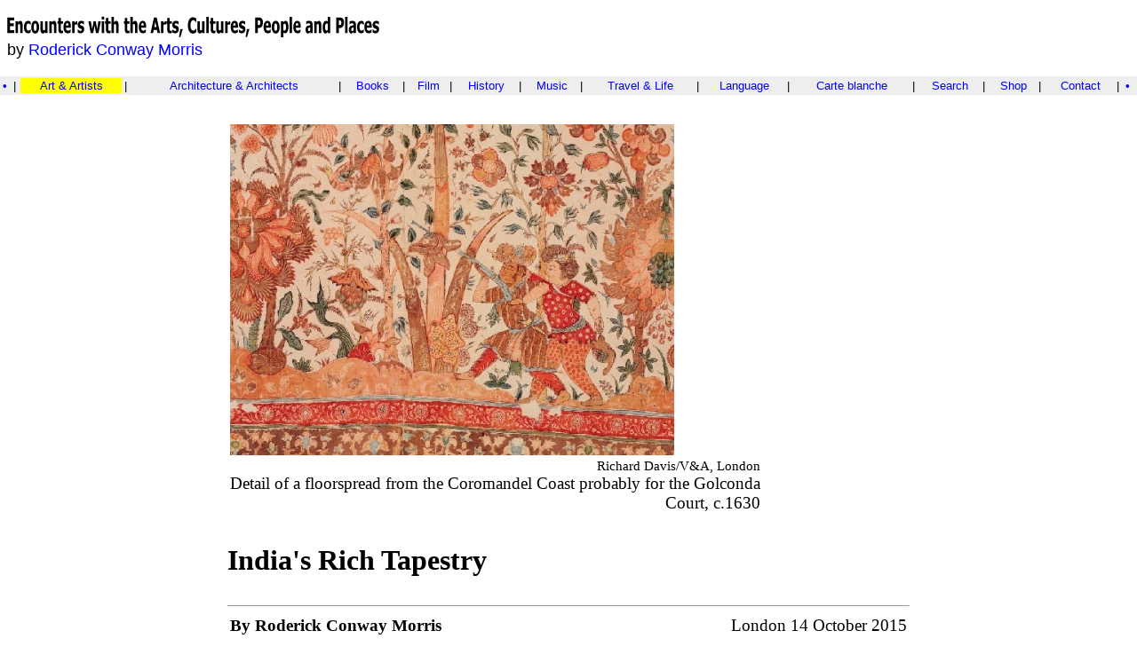

--- FILE ---
content_type: text/html; charset=UTF-8
request_url: https://roderickconwaymorris.com/Articles/644.html
body_size: 4681
content:
<html><head>
<!-- Google tag (gtag.js) -->
<script async src="https://www.googletagmanager.com/gtag/js?id=G-7H5DQ20KQJ"></script>
<script>
window.dataLayer = window.dataLayer || [];
function gtag(){dataLayer.push(arguments);}
gtag('js', new Date());
gtag('config', 'G-7H5DQ20KQJ');
</script>
<title>India's Rich Tapestry</title>
<meta http-equiv="Content-Type" content="text/html; charset=UTF-8">
<meta name="description" content="India's Rich Tapestry">
<meta name="keywords" content="Roderick Conway Morris Journalist India's Rich Tapestry Textiles: The Fabric of  India  Detail of a floorspread from the Coromandel Coast probably for the Golconda<br>Court, c.1630 The Victoria and Albert Museum has the largest collection of Indian textiles in the world &mdash; more than 10,000 pieces, from the simplest weaves that dressed poor farmers to lavish embroidered silks worn by Mughal emperors and maharajas.">
<meta name="viewport" content="width=device-width, initial-scale=1.0" />
<link rel="stylesheet" href="../RCM.css">
<link rel="shortcut icon" href="../RCM.ico"></head>
<body bgcolor="#FFFFFF">
<div id="LayerX" style="position:absolute; width:100%; height:2%; z-index:1; left: 0; top: 0"></div>
<div id="Layer1" style="position:absolute; width:100%; height:10%; z-index:1; left: 0; top: 2%"><table width="100%"><tr><td><a href="../index.html"><img src="../Images/RCM.gif" border="0" align="top"></a></td></tr><tr><td><p><font size="+1" face="Verdana, Arial, Helvetica, sans-serif">&nbsp;by <a href="../RCM.html">Roderick Conway Morris</a></font></p></td></tr></table></div>
<div id="Layer2" style="position:absolute; width:100%; height:7%; z-index:2; left: 0; top: 12%"><table bgcolor="#eeeeee" width="100%"><tr><td><span class="cCategory"><a href="627.html">&bull;</a></span></td><td><span class="cCategory">|</span></td><td class="cCategoryBG"><div align="center"><a href="../Artists.html">Art &amp; Artists</a></div></td>
<td><span class="cCategory">|</span></td><td class="cCategory"><div align="center"><a href="../Architects.html">Architecture &amp; Architects</a></div></td>
<td><span class="cCategory">|</span></td><td class="cCategory"><div align="center"><a href="../Books.html">Books</a></div></td>
<td><span class="cCategory">|</span></td><td class="cCategory"><div align="center"><a href="../Films.html">Film</a></div></td>
<td><span class="cCategory">|</span></td><td class="cCategory"><div align="center"><a href="../History.html">History</a></div></td>
<td><span class="cCategory">|</span></td><td class="cCategory"><div align="center"><a href="../Music.html">Music</a></div></td>
<td><span class="cCategory">|</span></td><td class="cCategory"><div align="center"><a href="../TandL.html">Travel &amp; Life</a></div></td>
<td><span class="cCategory">|</span></td><td class="cCategory"><div align="center"><a href="../Languages.html">Language</a></div></td>
<td><span class="cCategory">|</span></td><td class="cCategory"><div align="center"><a href="../CarteBlanche.html">Carte blanche</a></div></td>
<td><span class="cCategory">|</span></td><td class="cCategory"><div align="center"><span><a href="../Google.html">Search</a></span></div></td>
<td><span class="cCategory">|</span></td><td class="cCategory"><div align="center"><a href="../Shop.html">Shop</a></div></td>
<td><span class="cCategory">|</span></td><td class="cCategory"><div align="center"><a href="../Contact.html">Contact</a></div></td>
<td><span class="cCategory">|</span></td><td><span class="cCategory"><a href="646.html">&bull;</a></span></td></tr></table></div>
<div id="Layer3" style="position:absolute; width:20%; z-index:3; left: 0; top: 19%; height: 81%"></div>
<div id="Layer4" style="position:absolute; width:60%; height:81%; z-index:4; left: 20%; top: 19%">
<table align="centre"><tr><td><img src="../Images/644.jpg" align="centre"></td></tr><tr><td><div align="right"><font class="cCollection"> Richard Davis/V&A, London</font><br><font class="cCaption"> Detail of a floorspread from the Coromandel Coast probably for the Golconda<br>Court, c.1630</font></div></td></tr></table>
<p class="cTitle">India's Rich Tapestry</p>
<hr size="1">
<table width="100%"><tr><td><b class="cAuthor">By Roderick Conway Morris</b></td><td><div align="right" class="cAuthor">London 14 October 2015</div></td></tr></table>
<p>&nbsp;</p>
<p><span class="cArticle"> Textiles played a critical role in the birth and development of Indian civilization. It was almost certainly in that subcontinent that cotton was first spun into thread and woven into cloth, some 8,000 years ago, and it was the textile industry that formed the basis of the expansion of India's economy and population.</span></p>
<p><span class="cArticle">Even today, two centuries after the Industrial Revolution, more than 10 percent of the cloth produced in India is woven on hand looms, employing over 4 million people.</span></p>
<p><span class="cArticle">The Victoria and Albert Museum has the largest collection of Indian textiles in the world &mdash; more than 10,000 pieces, from the simplest weaves that dressed poor farmers to lavish embroidered silks worn by Mughal emperors and maharajas. Yet the museum has never before staged an exhibition devoted to this rich subject &mdash; until now.</span></p>
<p><span class="cArticle">'The Fabric of India,' which will be on until Jan. 10, forms part of the V&A India Festival of events marking the 25th anniversary of the opening of the museum's Nehru Gallery of South Asian art.</span></p>
<p><span class="cArticle">The exhibition, curated by Rosemary Crill and Divia Patel, spans nearly 2,000 years, from the earliest known example of an Indian weave, dating back to between the 1st and 3rd centuries, to the latest productions of the country's leading designers. Many of the pieces on display have never been shown since they were acquired in the 19th and 20th centuries.</span></p>
<p><span class="cArticle">The exhibition opens with a huge 17th-century floor-spread from the Coromandel Coast, highlighting from the outset the role and ubiquity of textiles in the subcontinent.</span></p>
<p><span class="cArticle">'In the absence of furniture, textiles are used in interiors in a very different way,' Ms. Crill said. 'They can be on the floor, on the walls, suspended from the ceiling; you sit on them, you lean against them, and the body is draped with them.'</span></p>
<p><span class="cArticle">In fact, in traditional Hindu and Buddhist dress, textiles are draped rather than cut and stitched. 'You still find this today with the sari, the lungi, the dhoti, the shawl, the turban,' Ms. Crill said. 'All these consist just of a big rectangle, which you can do whatever you like with, as it comes off the loom.'</span></p>
<p><span class="cArticle">The first section of the exhibition, 'Nature and Making,' explores the origins of the materials cultivated to make cloths; the processes used to transform them (spinning, weaving, dyeing, printing and embroidering), and the kaleidoscope of regional styles.</span></p>
<p><span class="cArticle">A peculiarity of hand-spun Indian cotton yarns is that they were almost invariably spun counterclockwise, useful for identifying the origin of pieces exported to faraway places.</span></p>
<p><span class="cArticle">Other fibers are also explored, such as silk, flax, hemp and jute. The last two were resistant to moisture and rot, making them excellent for maritime purposes. Silk products, for the upper end of the market, and jute gunny sacks and floor matting, for everyday use, were mainstays of Bengal's economy. Pashmina shawls became a virtual monopoly of Kashmir. Embroidery is a speciality of the western part of the country, from Gujarat and Rajasthan to Baluchistan and the North West Frontier.</span></p>
<p><span class="cArticle">'Sacred & Splendid,' the next section, investigates textiles made for religious purposes and for imperial and princely courts. On display in the first part are a series of sacred textiles created for Hindu and Buddhist temples and for Christian churches. Among these are a shawl depicting the avatars of Vishnu, a talismanic shirt inscribed with the text of the Quran, and a huge figurative shrine flag from Uttar Pradesh.</span></p>
<p><span class="cArticle">The centerpiece of the second part, 'Splendid,' is Tipu's Tent, with its magnificent floral printed chintz walls and canopy. The tent was captured as war booty at the Battle of Seringapatam in 1799. This is the first time this textile pavilion has been fully displayed for more than 30 years.</span></p>
<p><span class="cArticle">Also on display is a stunning silk Mughal hunting jacket from around 1620-25, with decorations of animals and plants revealing a sophisticated mixture of Chinese and European influences.</span></p>
<p><span class="cArticle">Inexplicably, the opportunity to acquire this piece, now regarded as one of the most important Mughal garments to survive anywhere in the world, was twice turned down by the V&A, before the jacket was bought by the museum in 1947.</span></p>
<p><span class="cArticle">There is evidence that Indian textiles were being exported as early as the 5th to 4th centuries B.C. But with the maritime expansion of Europe, this outflow turned into a flood, reaching a peak between 1795 and 1799 when the East India Company was exporting around 1.5 million pieces of cloth per year. As the stunning array in the section entitled 'Designed to Appeal' demonstrates, the subcontinent produced a huge range of products for markets that stretched from Africa and the Americas to Thailand, Indonesia and Japan.</span></p>
<p><span class="cArticle">Bengal silk handkerchiefs with checks, spots and other patterns became known as 'bandanas,' from the Hindi 'bandhana' meaning to tie &mdash; a reference to the tie-dyeing process used to pattern them. Increasingly high tariffs were imposed on all Indian cloths coming to Britain in the 18th century to protect the domestic textile industry. As these printed handkerchiefs became a must-have accessory at all levels of society, from aristocratic ladies and gentlemen to farm laborers and sailors, their sale was banned between 1701 and 1826 &mdash; although tens of thousands of them were smuggled into the country.</span></p>
<p><span class="cArticle">Checked cotton cloths from Madras were also exported by the East India Company in huge numbers and found particular fortune when they were re-exported to West Africa and the Caribbean, where they became essential fashion accessories as headties for women and now form part of traditional dress in some Caribbean islands. These fabrics are a rare example of a classic Indian fabric that remains popular both at home and overseas.</span></p>
<p><span class="cArticle">By the 1820s industrially made English cottons were arriving in the subcontinent, eventually giving rise to hybrid products designed to appeal to the Indian market &mdash; a phenomenon explored in a section called 'Textiles in a Changing World.' The cheap price of these products was to have a disastrous effect on the local hand-loom industry, putting millions of workers out of business.</span></p>
<p><span class="cArticle">Mohandas K. Gandhi put the revival of his country's hand-loom industry at the center of the fight for independence, encouraging the mass spinning, weaving and wearing of traditional khadi cottons. One of the products of this was the simple, modestly embroidered sari worn by Indira Gandhi at her wedding in 1942, on loan from her Memorial Museum in New Delhi.</span></p>
<p><span class="cArticle">The exhibition ends with India's contemporary fashion scene, and a display on that most elegant and emblematic of Indian women's attire, the sari. Although facing challenges from the influx of western dress styles, it is not being abandoned by today's designers, as some beautiful and innovative examples here show. 'Fabrics continue to be a symbol of the Indian identity,' said Ms. Patel, who curated the section. 'Some of the new designers are making the sari more fashionable and fun for young women &mdash; and something to get genuinely excited about wearing.'</span></p>
<hr size="1">
<p class="cCopyright">First published: International New York Times</p>
<p class="cCopyright">&copy; Roderick Conway Morris 1975-2025</p>
<form method="post"><input type="button" name="Button" value="print" onClick="var wWindow; wWindow = window.open('http://www.RoderickConwayMorris.com/Articles/Print/p644.html', 'p644', 'width=600,height=800,resizable=yes,scrollbars=yes');"></form><p>&nbsp;</p>
</div><div id="Layer5" style="position:absolute; width:20%; height:81%; z-index:5; left: 80%; top: 19%"></div>
</body></html>


--- FILE ---
content_type: text/css
request_url: https://roderickconwaymorris.com/RCM.css
body_size: 344
content:

a:hover {  color: #0000ff; text-decoration: underline}
a:active {  color: #FF0000; text-decoration: none}
a:visited {  color: #0000cc; text-decoration: none}
a:link {  color: #0000FF; text-decoration: none}
p {  font-family: Bembo Std, PT Serif}
h2 {  font-family: Bembo Std, PT Serif}
table {  font-family: Bembo Std, PT Serif}
h1 {  font-family: Bembo Std, PT Serif}
hr {  line-height: 3pt}
h3 {  font-family: Bembo Std, PT Serif}
li {  font-family: Bembo Std, PT Serif}
dl {  font-family: Bembo Std, PT Serif}
dt {  font-family: Bembo Std, PT Serif}
td {  font-family: Bembo Std, PT Serif}
.cArticle {  font-family: Bembo Std, PT Serif; font-size: 16pt; line-height: 150%}
.cTitle {  font-family: Bembo Std, PT Serif Caption, PT Serif; font-size: 24pt; font-weight: bold}
.cGallery {  font-family: Bembo Std, PT Serif Caption, PT Serif; font-size: 24pt}
.cArtist {  font-family: Bembo Std, PT Serif Caption, PT Serif; font-size: 30pt; font-weight: bold}
.cLocation {  font-family: Bembo Std, PT Serif; font-size: 12pt; line-height: 24pt; font-weight: bold}
.cCopyright {  font-family: Bembo Std, PT Serif; font-size: 14pt}
.cChooseTitle {  font-family: Bembo Std, PT Serif; font-size: 12pt; line-height: 14pt}
.cCategory {  font-family: Verdana, Arial, Helvetica, sans-serif; font-size: 10pt}
.cCategoryBG {  font-family: Verdana, Arial, Helvetica, sans-serif; font-size: 10pt; background-color: #FFFF00}
.cLine {  line-height: 3pt}
.cAuthor {  font-family: Bembo Std, PT Serif; font-size: 14pt; line-height: 16pt}
.cCollection {  font-family: Bembo Std, PT Serif; font-size: 11pt}
.cCaption {  font-family: Bembo Std, PT Serif; font-size: 14pt};

